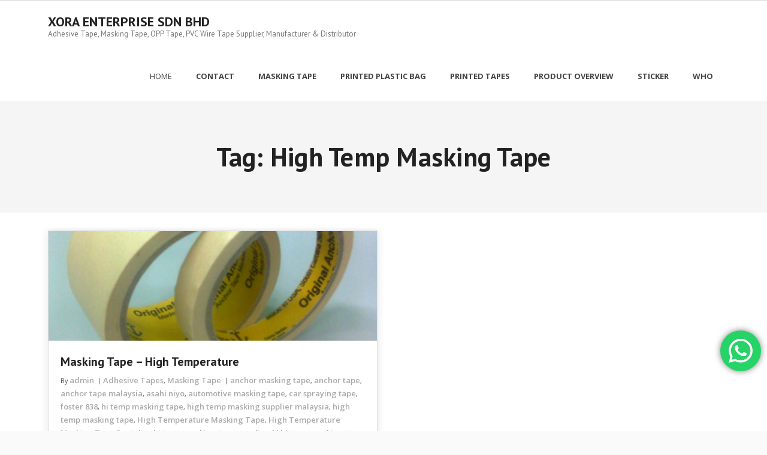

--- FILE ---
content_type: text/html; charset=UTF-8
request_url: http://xoraprintedtapes.com/tag/high-temp-masking-tape/
body_size: 31991
content:
<!DOCTYPE html>

<html lang="en-US" prefix="og: http://ogp.me/ns# fb: http://ogp.me/ns/fb# article: http://ogp.me/ns/article#">
<head>
<meta charset="UTF-8" />
<meta name="viewport" content="width=device-width" />
<link rel="profile" href="//gmpg.org/xfn/11" />
<link rel="pingback" href="http://xoraprintedtapes.com/xmlrpc.php" />

<title>High Temp Masking Tape | XORA ENTERPRISE SDN BHD</title>

<!-- SEO Ultimate (http://www.seodesignsolutions.com/wordpress-seo/) -->
<!-- /SEO Ultimate -->

<link rel='dns-prefetch' href='//fonts.googleapis.com' />
<link rel='dns-prefetch' href='//s.w.org' />
<link rel="alternate" type="application/rss+xml" title="XORA ENTERPRISE SDN BHD &raquo; Feed" href="http://xoraprintedtapes.com/feed/" />
<link rel="alternate" type="application/rss+xml" title="XORA ENTERPRISE SDN BHD &raquo; Comments Feed" href="http://xoraprintedtapes.com/comments/feed/" />
<link rel="alternate" type="application/rss+xml" title="XORA ENTERPRISE SDN BHD &raquo; high temp masking tape Tag Feed" href="http://xoraprintedtapes.com/tag/high-temp-masking-tape/feed/" />
<!-- This site uses the Google Analytics by MonsterInsights plugin v7.1.0 - Using Analytics tracking - https://www.monsterinsights.com/ -->
<script type="text/javascript" data-cfasync="false">
	var mi_version         = '7.1.0';
	var mi_track_user      = true;
	var mi_no_track_reason = '';
	
	var disableStr = 'ga-disable-UA-125712008-1';

	/* Function to detect opted out users */
	function __gaTrackerIsOptedOut() {
		return document.cookie.indexOf(disableStr + '=true') > -1;
	}

	/* Disable tracking if the opt-out cookie exists. */
	if ( __gaTrackerIsOptedOut() ) {
		window[disableStr] = true;
	}

	/* Opt-out function */
	function __gaTrackerOptout() {
	  document.cookie = disableStr + '=true; expires=Thu, 31 Dec 2099 23:59:59 UTC; path=/';
	  window[disableStr] = true;
	}
	
	if ( mi_track_user ) {
		(function(i,s,o,g,r,a,m){i['GoogleAnalyticsObject']=r;i[r]=i[r]||function(){
			(i[r].q=i[r].q||[]).push(arguments)},i[r].l=1*new Date();a=s.createElement(o),
			m=s.getElementsByTagName(o)[0];a.async=1;a.src=g;m.parentNode.insertBefore(a,m)
		})(window,document,'script','//www.google-analytics.com/analytics.js','__gaTracker');

		__gaTracker('create', 'UA-125712008-1', 'auto');
		__gaTracker('set', 'forceSSL', true);
		__gaTracker('require', 'displayfeatures');
		__gaTracker('require', 'linkid', 'linkid.js');
		__gaTracker('send','pageview');
	} else {
		console.log( "" );
		(function() {
			/* https://developers.google.com/analytics/devguides/collection/analyticsjs/ */
			var noopfn = function() {
				return null;
			};
			var noopnullfn = function() {
				return null;
			};
			var Tracker = function() {
				return null;
			};
			var p = Tracker.prototype;
			p.get = noopfn;
			p.set = noopfn;
			p.send = noopfn;
			var __gaTracker = function() {
				var len = arguments.length;
				if ( len === 0 ) {
					return;
				}
				var f = arguments[len-1];
				if ( typeof f !== 'object' || f === null || typeof f.hitCallback !== 'function' ) {
					console.log( 'Not running function __gaTracker(' + arguments[0] + " ....) because you are not being tracked. " + mi_no_track_reason );
					return;
				}
				try {
					f.hitCallback();
				} catch (ex) {

				}
			};
			__gaTracker.create = function() {
				return new Tracker();
			};
			__gaTracker.getByName = noopnullfn;
			__gaTracker.getAll = function() {
				return [];
			};
			__gaTracker.remove = noopfn;
			window['__gaTracker'] = __gaTracker;
					})();
		}
</script>
<!-- / Google Analytics by MonsterInsights -->
		<script type="text/javascript">
			window._wpemojiSettings = {"baseUrl":"https:\/\/s.w.org\/images\/core\/emoji\/13.0.1\/72x72\/","ext":".png","svgUrl":"https:\/\/s.w.org\/images\/core\/emoji\/13.0.1\/svg\/","svgExt":".svg","source":{"concatemoji":"http:\/\/xoraprintedtapes.com\/wp-includes\/js\/wp-emoji-release.min.js?ver=5.6.16"}};
			!function(e,a,t){var n,r,o,i=a.createElement("canvas"),p=i.getContext&&i.getContext("2d");function s(e,t){var a=String.fromCharCode;p.clearRect(0,0,i.width,i.height),p.fillText(a.apply(this,e),0,0);e=i.toDataURL();return p.clearRect(0,0,i.width,i.height),p.fillText(a.apply(this,t),0,0),e===i.toDataURL()}function c(e){var t=a.createElement("script");t.src=e,t.defer=t.type="text/javascript",a.getElementsByTagName("head")[0].appendChild(t)}for(o=Array("flag","emoji"),t.supports={everything:!0,everythingExceptFlag:!0},r=0;r<o.length;r++)t.supports[o[r]]=function(e){if(!p||!p.fillText)return!1;switch(p.textBaseline="top",p.font="600 32px Arial",e){case"flag":return s([127987,65039,8205,9895,65039],[127987,65039,8203,9895,65039])?!1:!s([55356,56826,55356,56819],[55356,56826,8203,55356,56819])&&!s([55356,57332,56128,56423,56128,56418,56128,56421,56128,56430,56128,56423,56128,56447],[55356,57332,8203,56128,56423,8203,56128,56418,8203,56128,56421,8203,56128,56430,8203,56128,56423,8203,56128,56447]);case"emoji":return!s([55357,56424,8205,55356,57212],[55357,56424,8203,55356,57212])}return!1}(o[r]),t.supports.everything=t.supports.everything&&t.supports[o[r]],"flag"!==o[r]&&(t.supports.everythingExceptFlag=t.supports.everythingExceptFlag&&t.supports[o[r]]);t.supports.everythingExceptFlag=t.supports.everythingExceptFlag&&!t.supports.flag,t.DOMReady=!1,t.readyCallback=function(){t.DOMReady=!0},t.supports.everything||(n=function(){t.readyCallback()},a.addEventListener?(a.addEventListener("DOMContentLoaded",n,!1),e.addEventListener("load",n,!1)):(e.attachEvent("onload",n),a.attachEvent("onreadystatechange",function(){"complete"===a.readyState&&t.readyCallback()})),(n=t.source||{}).concatemoji?c(n.concatemoji):n.wpemoji&&n.twemoji&&(c(n.twemoji),c(n.wpemoji)))}(window,document,window._wpemojiSettings);
		</script>
		<style type="text/css">
img.wp-smiley,
img.emoji {
	display: inline !important;
	border: none !important;
	box-shadow: none !important;
	height: 1em !important;
	width: 1em !important;
	margin: 0 .07em !important;
	vertical-align: -0.1em !important;
	background: none !important;
	padding: 0 !important;
}
</style>
	<link rel='stylesheet' id='ht_ctc_main_css-css'  href='http://xoraprintedtapes.com/wp-content/plugins/click-to-chat-for-whatsapp/new/inc/assets/css/main.css?ver=3.31' type='text/css' media='all' />
<link rel='stylesheet' id='wp-block-library-css'  href='http://xoraprintedtapes.com/wp-includes/css/dist/block-library/style.min.css?ver=5.6.16' type='text/css' media='all' />
<link rel='stylesheet' id='alante-thinkup-bootstrap-css'  href='http://xoraprintedtapes.com/wp-content/themes/alante/lib/extentions/bootstrap/css/bootstrap.min.css?ver=2.3.2' type='text/css' media='all' />
<link rel='stylesheet' id='alante-thinkup-style-css'  href='http://xoraprintedtapes.com/wp-content/themes/alante/style.css?ver=5.6.16' type='text/css' media='all' />
<link rel='stylesheet' id='alante-thinkup-style-boxed-css'  href='http://xoraprintedtapes.com/wp-content/themes/alante-boxed/style.css?ver=1.0.9' type='text/css' media='all' />
<link rel='stylesheet' id='alante-thinkup-google-fonts-css'  href='//fonts.googleapis.com/css?family=Open+Sans%3A300%2C400%2C600%2C700%7CPT+Sans%3A300%2C400%2C600%2C700%7CRaleway%3A300%2C400%2C600%2C700&#038;subset=latin%2Clatin-ext' type='text/css' media='all' />
<link rel='stylesheet' id='prettyPhoto-css'  href='http://xoraprintedtapes.com/wp-content/themes/alante/lib/extentions/prettyPhoto/css/prettyPhoto.css?ver=3.1.6' type='text/css' media='all' />
<link rel='stylesheet' id='dashicons-css'  href='http://xoraprintedtapes.com/wp-includes/css/dashicons.min.css?ver=5.6.16' type='text/css' media='all' />
<link rel='stylesheet' id='font-awesome-css'  href='http://xoraprintedtapes.com/wp-content/themes/alante/lib/extentions/font-awesome/css/font-awesome.min.css?ver=4.7.0' type='text/css' media='all' />
<link rel='stylesheet' id='genericons-css'  href='http://xoraprintedtapes.com/wp-content/themes/alante/lib/extentions/genericons/genericons.css?ver=3.0.2' type='text/css' media='all' />
<link rel='stylesheet' id='alante-thinkup-shortcodes-css'  href='http://xoraprintedtapes.com/wp-content/themes/alante/styles/style-shortcodes.css?ver=1.3.5' type='text/css' media='all' />
<link rel='stylesheet' id='alante-thinkup-responsive-css'  href='http://xoraprintedtapes.com/wp-content/themes/alante/styles/style-responsive.css?ver=1.3.5' type='text/css' media='all' />
<script type='text/javascript' src='http://xoraprintedtapes.com/wp-includes/js/jquery/jquery.min.js?ver=3.5.1' id='jquery-core-js'></script>
<script type='text/javascript' src='http://xoraprintedtapes.com/wp-includes/js/jquery/jquery-migrate.min.js?ver=3.3.2' id='jquery-migrate-js'></script>
<script type='text/javascript' id='monsterinsights-frontend-script-js-extra'>
/* <![CDATA[ */
var monsterinsights_frontend = {"js_events_tracking":"true","is_debug_mode":"false","download_extensions":"doc,exe,js,pdf,ppt,tgz,zip,xls","inbound_paths":"","home_url":"http:\/\/xoraprintedtapes.com","track_download_as":"event","internal_label":"int","hash_tracking":"false"};
/* ]]> */
</script>
<script type='text/javascript' src='http://xoraprintedtapes.com/wp-content/plugins/google-analytics-for-wordpress/assets/js/frontend.min.js?ver=7.1.0' id='monsterinsights-frontend-script-js'></script>
<script type='text/javascript' src='http://xoraprintedtapes.com/wp-content/themes/alante/lib/scripts/plugins/sticky/jquery.sticky.js?ver=true' id='sticky-js'></script>
<link rel="https://api.w.org/" href="http://xoraprintedtapes.com/wp-json/" /><link rel="alternate" type="application/json" href="http://xoraprintedtapes.com/wp-json/wp/v2/tags/210" /><link rel="EditURI" type="application/rsd+xml" title="RSD" href="http://xoraprintedtapes.com/xmlrpc.php?rsd" />
<link rel="wlwmanifest" type="application/wlwmanifest+xml" href="http://xoraprintedtapes.com/wp-includes/wlwmanifest.xml" /> 
<meta name="generator" content="WordPress 5.6.16" />
<link rel="icon" href="http://xoraprintedtapes.com/wp-content/uploads/2023/10/cropped-Xora-Enterprise-Sdn-Bhd-Logo-32x32.png" sizes="32x32" />
<link rel="icon" href="http://xoraprintedtapes.com/wp-content/uploads/2023/10/cropped-Xora-Enterprise-Sdn-Bhd-Logo-192x192.png" sizes="192x192" />
<link rel="apple-touch-icon" href="http://xoraprintedtapes.com/wp-content/uploads/2023/10/cropped-Xora-Enterprise-Sdn-Bhd-Logo-180x180.png" />
<meta name="msapplication-TileImage" content="http://xoraprintedtapes.com/wp-content/uploads/2023/10/cropped-Xora-Enterprise-Sdn-Bhd-Logo-270x270.png" />
</head>

<body class="archive tag tag-high-temp-masking-tape tag-210 layout-sidebar-none layout-responsive">
<div id="body-core" class="hfeed site">

	<a class="skip-link screen-reader-text" href="#content">Skip to content</a>
	<!-- .skip-link -->

	<header>

	<div id="site-header">

		
		<div id="pre-header">
		<div class="wrap-safari">
	    	<div id="pre-header-core" class="main-navigation">
  
			
			
			
		</div>
		</div>
		</div>
		<!-- #pre-header -->

		<div id="header">
		<div id="header-core">

			<div id="logo">
			<a rel="home" href="http://xoraprintedtapes.com/" class="custom-logo-link"><h1 rel="home" class="site-title" title="XORA ENTERPRISE SDN BHD">XORA ENTERPRISE SDN BHD</h1><h2 class="site-description" title="Adhesive Tape, Masking Tape, OPP Tape, PVC Wire Tape Supplier, Manufacturer &amp; Distributor">Adhesive Tape, Masking Tape, OPP Tape, PVC Wire Tape Supplier, Manufacturer &amp; Distributor</h2></a>			</div>

			<div id="header-links" class="main-navigation">
				<div id="header-links-inner" class="header-links">

				<ul class="menu">
<li ><a href="http://xoraprintedtapes.com/">Home</a></li><li id="menu-item-137" class=""><a href="http://xoraprintedtapes.com/contact-adhesive-tape-malaysia/"><span>CONTACT</span></a></li>
<li id="menu-item-2517" class=""><a href="http://xoraprintedtapes.com/masking-tape-malaysia-temp-masking-tape-malaysia/"><span>MASKING TAPE</span></a></li>
<li id="menu-item-1283" class=""><a href="http://xoraprintedtapes.com/quantity-printed-plastic-bag-malaysia/"><span>Printed Plastic Bag</span></a></li>
<li id="menu-item-1281" class=""><a href="http://xoraprintedtapes.com/small-quantity-printed-opp-tapes-malaysia/"><span>Printed Tapes</span></a></li>
<li id="menu-item-3663" class=""><a href="http://xoraprintedtapes.com/product-overview/"><span>PRODUCT OVERVIEW</span></a></li>
<li id="menu-item-2395" class=""><a href="http://xoraprintedtapes.com/labels-stickers-printers-malaysia-singapore/"><span>STICKER</span></a></li>
<li id="menu-item-4" class=""><a href="http://xoraprintedtapes.com/about-us-xora-enterprise-sdn-bhd/"><span>WHO</span></a></li>
</ul>

				</div>
			</div>
			<!-- #header-links .main-navigation -->

			<div id="header-nav"><a class="btn-navbar collapsed" data-toggle="collapse" data-target=".nav-collapse" tabindex="0"><span class="icon-bar"></span><span class="icon-bar"></span><span class="icon-bar"></span></a></div>
		</div>

			<div id="header-responsive"><div id="header-responsive-inner" class="responsive-links nav-collapse collapse"><ul><li class="page_item page-item-137"><a href="http://xoraprintedtapes.com/contact-adhesive-tape-malaysia/">CONTACT</a></li>
<li class="page_item page-item-2517"><a href="http://xoraprintedtapes.com/masking-tape-malaysia-temp-masking-tape-malaysia/">MASKING TAPE</a></li>
<li class="page_item page-item-1283"><a href="http://xoraprintedtapes.com/quantity-printed-plastic-bag-malaysia/">Printed Plastic Bag</a></li>
<li class="page_item page-item-1281"><a href="http://xoraprintedtapes.com/small-quantity-printed-opp-tapes-malaysia/">Printed Tapes</a></li>
<li class="page_item page-item-3663"><a href="http://xoraprintedtapes.com/product-overview/">PRODUCT OVERVIEW</a></li>
<li class="page_item page-item-2395"><a href="http://xoraprintedtapes.com/labels-stickers-printers-malaysia-singapore/">STICKER</a></li>
<li class="page_item page-item-4"><a href="http://xoraprintedtapes.com/about-us-xora-enterprise-sdn-bhd/">WHO</a></li>
</ul></div></div>
		</div>
		<!-- #header -->
		</div>
		
	</header>
	<!-- header -->

	<div id="intro" class="option1"><div id="intro-core"><h1 class="page-title"><span>Tag: <span>high temp masking tape</span></span></h1></div><div class="action-shadow"></div></div>
		
	<div id="content">
	<div id="content-core">

		<div id="main">
		
		<div id="main-core">
			
				<div id="container">

				
					<div class="blog-grid element column-1">

					<article id="post-162" class="blog-article post-162 post type-post status-publish format-standard has-post-thumbnail hentry category-adhesive-tapes category-masking-tape-2 tag-anchor-masking-tape tag-anchor-tape tag-anchor-tape-malaysia tag-asahi-niyo tag-automotive-masking-tape tag-car-spraying-tape tag-foster-838 tag-hi-temp-masking-tape tag-high-temp-masking-supplier-malaysia tag-high-temp-masking-tape tag-high-temperature-masking-tape tag-high-temperature-masking-tape-3m tag-johor-hi-temp-masking-tape-supplier tag-kl-hi-temp-masking-tape-supplier tag-linear-hi-temp-masking-tape-supplier tag-linear-masking-tape tag-linear-tape-supplier tag-malaysia-anchor-tape tag-malaysia-high-temp-masking-supplier tag-masking-tape tag-nashau-hi-temp-masking-tape-supplier tag-nashau-masking-tape tag-nashau-supplier tag-perfect-coat-hi-temp-masking-tape tag-perfect-coat-masking-supplier tag-perfect-coat-masking-tape-supplier tag-perfect-coat-supplier tag-selangor-hi-temp-masking-tape-supplier tag-shimeru tag-shimeru-hi-temp-masking-tape tag-shimeru-malaysia-supplier tag-shimeru-masking-tape tag-shimeru-supplier tag-spraying-masking-tape tag-spraying-tape format-media">

						<header class="entry-header">
							<div class="blog-thumb"><a href="http://xoraprintedtapes.com/2023/04/17/masking-tape-high-temperature-malaysia-supplier-distributor-manufacturer/"><img width="1140" height="380" src="http://xoraprintedtapes.com/wp-content/uploads/2023/12/Masking5-1140x380.jpg" class="attachment-alante-thinkup-column1-1/3 size-alante-thinkup-column1-1/3 wp-post-image" alt="" loading="lazy" /></a><div class="image-overlay"><div class="image-overlay-inner"><div class="hover-icons"><a class="hover-zoom prettyPhoto" href="http://xoraprintedtapes.com/wp-content/uploads/2023/12/Masking5.jpg"><i></i></a><a class="hover-link" href="http://xoraprintedtapes.com/2023/04/17/masking-tape-high-temperature-malaysia-supplier-distributor-manufacturer/"><i></i></a></div></div></div>						</header>		

						<div class="entry-content">

							<h2 class="blog-title"><a href="http://xoraprintedtapes.com/2023/04/17/masking-tape-high-temperature-malaysia-supplier-distributor-manufacturer/" title="Permalink to Masking Tape &#8211; High Temperature">Masking Tape &#8211; High Temperature</a></h2>							<div class="entry-meta"><span class="author"> By <a href="http://xoraprintedtapes.com/author/admin/" title="View all posts by admin" rel="author">admin</a></span><span class="category"><a href="http://xoraprintedtapes.com/category/adhesive-tapes/" rel="category tag">Adhesive Tapes</a>, <a href="http://xoraprintedtapes.com/category/masking-tape-2/" rel="category tag">Masking Tape</a></span><span class="tags"><a href="http://xoraprintedtapes.com/tag/anchor-masking-tape/" rel="tag">anchor masking tape</a>, <a href="http://xoraprintedtapes.com/tag/anchor-tape/" rel="tag">anchor tape</a>, <a href="http://xoraprintedtapes.com/tag/anchor-tape-malaysia/" rel="tag">anchor tape malaysia</a>, <a href="http://xoraprintedtapes.com/tag/asahi-niyo/" rel="tag">asahi niyo</a>, <a href="http://xoraprintedtapes.com/tag/automotive-masking-tape/" rel="tag">automotive masking tape</a>, <a href="http://xoraprintedtapes.com/tag/car-spraying-tape/" rel="tag">car spraying tape</a>, <a href="http://xoraprintedtapes.com/tag/foster-838/" rel="tag">foster 838</a>, <a href="http://xoraprintedtapes.com/tag/hi-temp-masking-tape/" rel="tag">hi temp masking tape</a>, <a href="http://xoraprintedtapes.com/tag/high-temp-masking-supplier-malaysia/" rel="tag">high temp masking supplier malaysia</a>, <a href="http://xoraprintedtapes.com/tag/high-temp-masking-tape/" rel="tag">high temp masking tape</a>, <a href="http://xoraprintedtapes.com/tag/high-temperature-masking-tape/" rel="tag">High Temperature Masking Tape</a>, <a href="http://xoraprintedtapes.com/tag/high-temperature-masking-tape-3m/" rel="tag">High Temperature Masking Tape 3m</a>, <a href="http://xoraprintedtapes.com/tag/johor-hi-temp-masking-tape-supplier/" rel="tag">johor hi temp masking tape supplier</a>, <a href="http://xoraprintedtapes.com/tag/kl-hi-temp-masking-tape-supplier/" rel="tag">kl hi temp masking tape supplier</a>, <a href="http://xoraprintedtapes.com/tag/linear-hi-temp-masking-tape-supplier/" rel="tag">linear hi temp masking tape supplier</a>, <a href="http://xoraprintedtapes.com/tag/linear-masking-tape/" rel="tag">linear masking tape</a>, <a href="http://xoraprintedtapes.com/tag/linear-tape-supplier/" rel="tag">linear tape supplier</a>, <a href="http://xoraprintedtapes.com/tag/malaysia-anchor-tape/" rel="tag">malaysia anchor tape</a>, <a href="http://xoraprintedtapes.com/tag/malaysia-high-temp-masking-supplier/" rel="tag">malaysia high temp masking supplier</a>, <a href="http://xoraprintedtapes.com/tag/masking-tape/" rel="tag">masking tape</a>, <a href="http://xoraprintedtapes.com/tag/nashau-hi-temp-masking-tape-supplier/" rel="tag">nashau hi temp masking tape supplier</a>, <a href="http://xoraprintedtapes.com/tag/nashau-masking-tape/" rel="tag">nashau masking tape</a>, <a href="http://xoraprintedtapes.com/tag/nashau-supplier/" rel="tag">nashau supplier</a>, <a href="http://xoraprintedtapes.com/tag/perfect-coat-hi-temp-masking-tape/" rel="tag">perfect coat hi temp masking tape</a>, <a href="http://xoraprintedtapes.com/tag/perfect-coat-masking-supplier/" rel="tag">perfect coat masking supplier</a>, <a href="http://xoraprintedtapes.com/tag/perfect-coat-masking-tape-supplier/" rel="tag">perfect coat masking tape supplier</a>, <a href="http://xoraprintedtapes.com/tag/perfect-coat-supplier/" rel="tag">perfect coat supplier</a>, <a href="http://xoraprintedtapes.com/tag/selangor-hi-temp-masking-tape-supplier/" rel="tag">selangor hi temp masking tape supplier</a>, <a href="http://xoraprintedtapes.com/tag/shimeru/" rel="tag">shimeru</a>, <a href="http://xoraprintedtapes.com/tag/shimeru-hi-temp-masking-tape/" rel="tag">shimeru hi temp masking tape</a>, <a href="http://xoraprintedtapes.com/tag/shimeru-malaysia-supplier/" rel="tag">shimeru malaysia supplier</a>, <a href="http://xoraprintedtapes.com/tag/shimeru-masking-tape/" rel="tag">shimeru masking tape</a>, <a href="http://xoraprintedtapes.com/tag/shimeru-supplier/" rel="tag">shimeru supplier</a>, <a href="http://xoraprintedtapes.com/tag/spraying-masking-tape/" rel="tag">spraying masking tape</a>, <a href="http://xoraprintedtapes.com/tag/spraying-tape/" rel="tag">spraying tape</a></span></div>							<p>Application: -Used in painting industry, general purpose, auto spraying and other masking areas. -Providing strong adhesive strength, easy to peel without leaving ad cut smoothly -Able to offer water resistance -Suitable use in spray-paint for masking such as furniture, wall decoration and hardware application -Providing for coverage in high temperature and baking paint Xora Asia&#8230;</p>
<p class="more-link"><a href="http://xoraprintedtapes.com/2023/04/17/masking-tape-high-temperature-malaysia-supplier-distributor-manufacturer/"><span>Read More</span><i>&#43;</i></a></p>

						</div>

						<footer class="entry-footer">

							<div class="entry-meta"><span class="date"><i class="fa fa-calendar-o"></i><a href="http://xoraprintedtapes.com/2023/04/17/masking-tape-high-temperature-malaysia-supplier-distributor-manufacturer/" title="Masking Tape &#8211; High Temperature"><time datetime="2023-04-17T00:00:06+00:00">April 17, 2023</time></a></span></div>
						</footer>

					</article><!-- #post- -->

					</div>

				
				</div><div class="clearboth"></div>

				
			

		</div><!-- #main-core -->
		</div><!-- #main -->

			</div>
	</div><!-- #content -->

	
	<footer>
		<!-- #footer -->		
		<div id="sub-footer">
		<div id="sub-footer-core">	
		
			<div class="copyright">
			Developed by <a href="//www.thinkupthemes.com/" target="_blank">Think Up Themes Ltd</a>. Powered by <a href="//www.wordpress.org/" target="_blank">WordPress</a>.			</div>
			<!-- .copyright -->

						<!-- #footer-menu -->

		</div>
		</div>
	</footer><!-- footer -->

</div><!-- #body-core -->

<!-- Click to Chat - https://holithemes.com/plugins/click-to-chat/  v3.31 -->  
            <div class="ht-ctc ht-ctc-chat ctc-analytics ctc_wp_desktop style-3_1  " id="ht-ctc-chat"  
                style="display: none;  position: fixed; bottom: 100px; right: 10px;"   >
                                <div class="ht_ctc_style ht_ctc_chat_style">
                <style id="ht-ctc-s3">
.ht-ctc .ctc_s_3_1:hover svg stop{stop-color:#25D366;}.ht-ctc .ctc_s_3_1:hover .ht_ctc_padding,.ht-ctc .ctc_s_3_1:hover .ctc_cta_stick{background-color:#25D366 !important;box-shadow:0px 0px 11px rgba(0,0,0,.5);}
</style>

<div title = 'WhatsApp us' style="display:flex;justify-content:center;align-items:center; " class="ctc_s_3_1 ctc_s3_1 ctc_nb" data-nb_top="-4px" data-nb_right="-4px">
    <p class="ctc-analytics ctc_cta ctc_cta_stick ht-ctc-cta " style="padding: 0px 16px; line-height: 1.6; ; background-color: #25d366; color: #ffffff; border-radius:10px; margin:0 10px;  display: none; ">WhatsApp us</p>
    <div class="ctc-analytics ht_ctc_padding" style="background-color: #25D366; padding: 14px; border-radius: 50%; box-shadow: 0px 0px 11px rgba(0,0,0,.5);">
        <svg style="pointer-events:none; display:block; height:40px; width:40px;" width="40px" height="40px" viewBox="0 0 1219.547 1225.016">
            <path style="fill: #E0E0E0;" fill="#E0E0E0" d="M1041.858 178.02C927.206 63.289 774.753.07 612.325 0 277.617 0 5.232 272.298 5.098 606.991c-.039 106.986 27.915 211.42 81.048 303.476L0 1225.016l321.898-84.406c88.689 48.368 188.547 73.855 290.166 73.896h.258.003c334.654 0 607.08-272.346 607.222-607.023.056-162.208-63.052-314.724-177.689-429.463zm-429.533 933.963h-.197c-90.578-.048-179.402-24.366-256.878-70.339l-18.438-10.93-191.021 50.083 51-186.176-12.013-19.087c-50.525-80.336-77.198-173.175-77.16-268.504.111-278.186 226.507-504.503 504.898-504.503 134.812.056 261.519 52.604 356.814 147.965 95.289 95.36 147.728 222.128 147.688 356.948-.118 278.195-226.522 504.543-504.693 504.543z"/>
            <linearGradient id="htwaicona-chat" gradientUnits="userSpaceOnUse" x1="609.77" y1="1190.114" x2="609.77" y2="21.084">
                <stop id="s3_1_offset_1" offset="0" stop-color="#25D366"/>
                <stop id="s3_1_offset_2" offset="1" stop-color="#25D366"/>
            </linearGradient>
            <path style="fill: url(#htwaicona-chat);" fill="url(#htwaicona-chat)" d="M27.875 1190.114l82.211-300.18c-50.719-87.852-77.391-187.523-77.359-289.602.133-319.398 260.078-579.25 579.469-579.25 155.016.07 300.508 60.398 409.898 169.891 109.414 109.492 169.633 255.031 169.57 409.812-.133 319.406-260.094 579.281-579.445 579.281-.023 0 .016 0 0 0h-.258c-96.977-.031-192.266-24.375-276.898-70.5l-307.188 80.548z"/>
            <image overflow="visible" opacity=".08" width="682" height="639" transform="translate(270.984 291.372)"/>
            <path fill-rule="evenodd" clip-rule="evenodd" style="fill: #FFF;" fill="#FFF" d="M462.273 349.294c-11.234-24.977-23.062-25.477-33.75-25.914-8.742-.375-18.75-.352-28.742-.352-10 0-26.25 3.758-39.992 18.766-13.75 15.008-52.5 51.289-52.5 125.078 0 73.797 53.75 145.102 61.242 155.117 7.5 10 103.758 166.266 256.203 226.383 126.695 49.961 152.477 40.023 179.977 37.523s88.734-36.273 101.234-71.297c12.5-35.016 12.5-65.031 8.75-71.305-3.75-6.25-13.75-10-28.75-17.5s-88.734-43.789-102.484-48.789-23.75-7.5-33.75 7.516c-10 15-38.727 48.773-47.477 58.773-8.75 10.023-17.5 11.273-32.5 3.773-15-7.523-63.305-23.344-120.609-74.438-44.586-39.75-74.688-88.844-83.438-103.859-8.75-15-.938-23.125 6.586-30.602 6.734-6.719 15-17.508 22.5-26.266 7.484-8.758 9.984-15.008 14.984-25.008 5-10.016 2.5-18.773-1.25-26.273s-32.898-81.67-46.234-111.326z"/>
            <path style="fill: #FFFFFF;" fill="#FFF" d="M1036.898 176.091C923.562 62.677 772.859.185 612.297.114 281.43.114 12.172 269.286 12.039 600.137 12 705.896 39.633 809.13 92.156 900.13L7 1211.067l318.203-83.438c87.672 47.812 186.383 73.008 286.836 73.047h.255.003c330.812 0 600.109-269.219 600.25-600.055.055-160.343-62.328-311.108-175.649-424.53zm-424.601 923.242h-.195c-89.539-.047-177.344-24.086-253.93-69.531l-18.227-10.805-188.828 49.508 50.414-184.039-11.875-18.867c-49.945-79.414-76.312-171.188-76.273-265.422.109-274.992 223.906-498.711 499.102-498.711 133.266.055 258.516 52 352.719 146.266 94.195 94.266 146.031 219.578 145.992 352.852-.118 274.999-223.923 498.749-498.899 498.749z"/>
        </svg>    </div>
</div>                </div>
            </div>
                        <span class="ht_ctc_chat_data" 
                data-no_number=""
                data-settings="{&quot;number&quot;:&quot;60124758415&quot;,&quot;pre_filled&quot;:&quot;Thanks for your interested in https:\/\/xoraprintedtapes.com\/.  \r\nPlease fill up the following:-\r\nProduct:\r\nSize:\r\nQuantity:\r\nCo. Name:\r\nPIC:\r\nWe will get back to you soonest. Thanks for your patience.                                          \r\nOffice Hour: 8am to 5pm\r\nLunch Hour: 1pm to 2pm.&quot;,&quot;dis_m&quot;:&quot;show&quot;,&quot;dis_d&quot;:&quot;show&quot;,&quot;css&quot;:&quot;display: none; cursor: pointer; z-index: 99999999;&quot;,&quot;pos_d&quot;:&quot;position: fixed; bottom: 100px; right: 10px;&quot;,&quot;pos_m&quot;:&quot;position: fixed; bottom: 100px; right: 10px;&quot;,&quot;schedule&quot;:&quot;no&quot;,&quot;se&quot;:150,&quot;ani&quot;:&quot;no-animations&quot;,&quot;url_target_d&quot;:&quot;_blank&quot;,&quot;ga&quot;:&quot;yes&quot;,&quot;fb&quot;:&quot;yes&quot;,&quot;g_an_event_name&quot;:&quot;chat: {number}&quot;,&quot;pixel_event_name&quot;:&quot;Click to Chat by HoliThemes&quot;}" 
            ></span>
            <div id="su-footer-links" style="text-align: center;"></div><script type='text/javascript' id='ht_ctc_app_js-js-extra'>
/* <![CDATA[ */
var ht_ctc_chat_var = {"number":"60124758415","pre_filled":"Thanks for your interested in https:\/\/xoraprintedtapes.com\/.  \r\nPlease fill up the following:-\r\nProduct:\r\nSize:\r\nQuantity:\r\nCo. Name:\r\nPIC:\r\nWe will get back to you soonest. Thanks for your patience.                                          \r\nOffice Hour: 8am to 5pm\r\nLunch Hour: 1pm to 2pm.","dis_m":"show","dis_d":"show","css":"display: none; cursor: pointer; z-index: 99999999;","pos_d":"position: fixed; bottom: 100px; right: 10px;","pos_m":"position: fixed; bottom: 100px; right: 10px;","schedule":"no","se":"150","ani":"no-animations","url_target_d":"_blank","ga":"yes","fb":"yes","g_an_event_name":"chat: {number}","pixel_event_name":"Click to Chat by HoliThemes"};
var ht_ctc_variables = {"g_an_event_name":"chat: {number}","pixel_event_type":"trackCustom","pixel_event_name":"Click to Chat by HoliThemes","g_an_params":["g_an_param_1","g_an_param_2","g_an_param_3"],"g_an_param_1":{"key":"number","value":"{number}"},"g_an_param_2":{"key":"title","value":"{title}"},"g_an_param_3":{"key":"url","value":"{url}"},"pixel_params":["pixel_param_1","pixel_param_2","pixel_param_3","pixel_param_4"],"pixel_param_1":{"key":"Category","value":"Click to Chat for WhatsApp"},"pixel_param_2":{"key":"ID","value":"{number}"},"pixel_param_3":{"key":"Title","value":"{title}"},"pixel_param_4":{"key":"URL","value":"{url}"}};
/* ]]> */
</script>
<script type='text/javascript' src='http://xoraprintedtapes.com/wp-content/plugins/click-to-chat-for-whatsapp/new/inc/assets/js/app.js?ver=3.31' id='ht_ctc_app_js-js'></script>
<script type='text/javascript' src='http://xoraprintedtapes.com/wp-includes/js/imagesloaded.min.js?ver=4.1.4' id='imagesloaded-js'></script>
<script type='text/javascript' src='http://xoraprintedtapes.com/wp-content/themes/alante/lib/extentions/prettyPhoto/js/jquery.prettyPhoto.js?ver=3.1.6' id='prettyPhoto-js'></script>
<script type='text/javascript' src='http://xoraprintedtapes.com/wp-content/themes/alante/lib/scripts/plugins/waypoints/waypoints.min.js?ver=2.0.3' id='waypoints-js'></script>
<script type='text/javascript' src='http://xoraprintedtapes.com/wp-content/themes/alante/lib/scripts/plugins/waypoints/waypoints-sticky.min.js?ver=2.0.3' id='waypoints-sticky-js'></script>
<script type='text/javascript' src='http://xoraprintedtapes.com/wp-content/themes/alante/lib/extentions/bootstrap/js/bootstrap.js?ver=2.3.2' id='alante-thinkup-bootstrap-js'></script>
<script type='text/javascript' src='http://xoraprintedtapes.com/wp-content/themes/alante/lib/scripts/main-frontend.js?ver=1.3.5' id='alante-thinkup-frontend-js'></script>
<script type='text/javascript' src='http://xoraprintedtapes.com/wp-includes/js/masonry.min.js?ver=4.2.2' id='masonry-js'></script>
<script type='text/javascript' src='http://xoraprintedtapes.com/wp-includes/js/jquery/jquery.masonry.min.js?ver=3.1.2b' id='jquery-masonry-js'></script>
<script type='text/javascript' src='http://xoraprintedtapes.com/wp-includes/js/wp-embed.min.js?ver=5.6.16' id='wp-embed-js'></script>

</body>
</html>